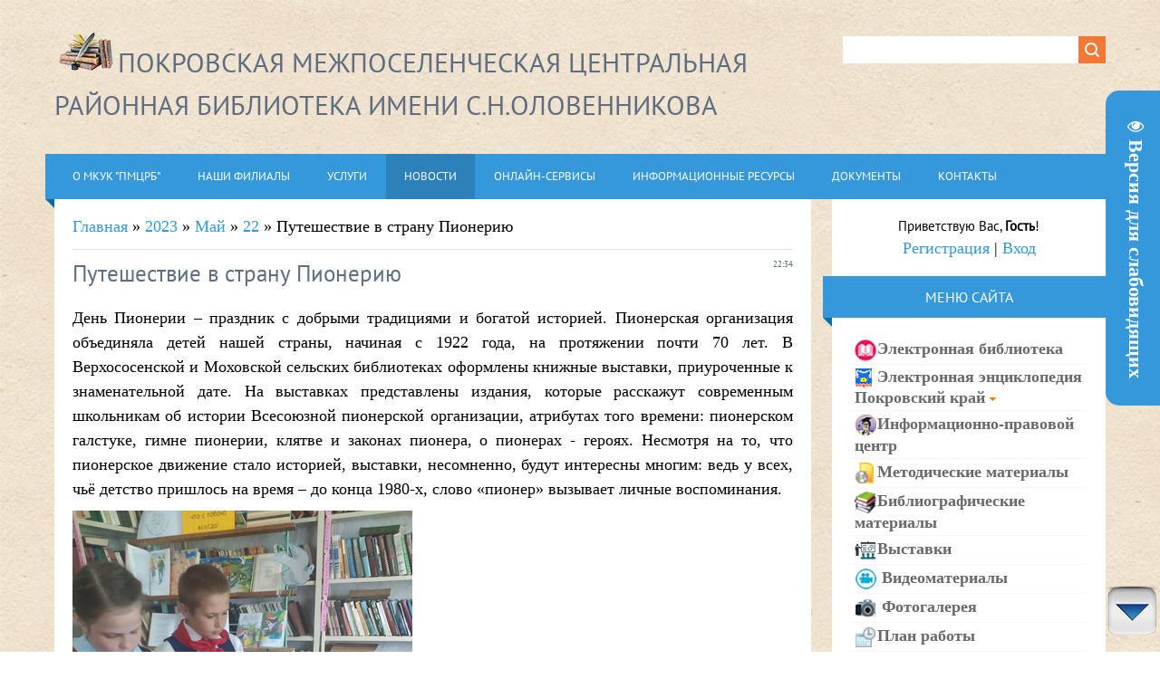

--- FILE ---
content_type: text/html; charset=UTF-8
request_url: https://bibliotekapokrovskaya.ru/news/puteshestvie_v_stranu_pioneriju/2023-05-22-1115
body_size: 14050
content:
<!DOCTYPE html>
<html>
<head>
 <!-- Yandex.Metrika counter -->
<script type="text/javascript" >
 (function(m,e,t,r,i,k,a){m[i]=m[i]||function(){(m[i].a=m[i].a||[]).push(arguments)};
 m[i].l=1*new Date();k=e.createElement(t),a=e.getElementsByTagName(t)[0],k.async=1,k.src=r,a.parentNode.insertBefore(k,a)})
 (window, document, "script", "https://mc.yandex.ru/metrika/tag.js", "ym");

 ym(87577028, "init", {
 clickmap:true,
 trackLinks:true,
 accurateTrackBounce:true
 });
</script>
<noscript><div><img src="https://mc.yandex.ru/watch/87577028" style="position:absolute; left:-9999px;" alt="" /></div></noscript>
<!-- /Yandex.Metrika counter -->
 <link rel="icon" href="https://bibliotekapokrovskaya.ucoz.net/favicon.svg" type=" image/svg+xml">
<meta charset="utf-8">
<title>Путешествие в страну Пионерию - 22 Мая 2023 - МКУК «Покровская библиотека&quot; Орловской области</title>
<meta name="viewport" content="width=device-width, initial-scale=1.0" />
<link type="text/css" rel="stylesheet" href="/_st/my.css" />


<script type="text/javascript">
var navTitle = 'Navigation';
</script>

	<link rel="stylesheet" href="/.s/src/base.min.css?v=221108" />
	<link rel="stylesheet" href="/.s/src/layer7.min.css?v=221108" />

	<script src="/.s/src/jquery-1.12.4.min.js"></script>
	
	<script src="/.s/src/uwnd.min.js?v=221108"></script>
	<script src="//s747.ucoz.net/cgi/uutils.fcg?a=uSD&ca=2&ug=999&isp=1&r=0.947933477320955"></script>
	<link rel="stylesheet" href="/.s/src/fancybox5/dist/css/fancybox5.min.css" />
	<link rel="stylesheet" href="/.s/src/socCom.min.css" />
	<link rel="stylesheet" href="/.s/src/social.css" />
	<script async type="module" src="/.s/src/fancybox5/dist/js/chunks/uFancy-runtime.min.js"></script>
	<script async type="module" src="/.s/src/fancybox5/dist/js/vendors/fancybox5.min.js"></script>
	<script type="module" src="/.s/src/fancybox5/dist/js/uFancy.min.js"></script>
	<script src="/.s/src/socCom.min.js"></script>
	<script src="/.s/src/visually_impaired.min.js"></script>
	<script src="//sys000.ucoz.net/cgi/uutils.fcg?a=soc_comment_get_data&site=ebibliotekapokrovskaya"></script>
	<script>
/* --- UCOZ-JS-DATA --- */
window.uCoz = {"country":"US","uLightboxType":2,"site":{"host":"bibliotekapokrovskaya.ucoz.net","domain":"bibliotekapokrovskaya.ru","id":"ebibliotekapokrovskaya"},"module":"news","sign":{"5255":"Помощник","7287":"Перейти на страницу с фотографией."},"language":"ru","layerType":7,"ssid":"212025337261042302206"};
/* --- UCOZ-JS-CODE --- */
	var uhe    = 2;
	var lng    = 'ru';
	var has    = 0;
	var imgs   = 1;
	var bg     = 1;
	var hwidth = 0;
	var bgs    = [1, 2 ];
	var fonts  = [20,24,28];
	var eyeSVG = '<?xml version="1.0" encoding="utf-8"?><svg width="18" height="18" viewBox="0 0 1750 1750" xmlns="http://www.w3.org/2000/svg"><path fill="#ffffff" d="M1664 960q-152-236-381-353 61 104 61 225 0 185-131.5 316.5t-316.5 131.5-316.5-131.5-131.5-316.5q0-121 61-225-229 117-381 353 133 205 333.5 326.5t434.5 121.5 434.5-121.5 333.5-326.5zm-720-384q0-20-14-34t-34-14q-125 0-214.5 89.5t-89.5 214.5q0 20 14 34t34 14 34-14 14-34q0-86 61-147t147-61q20 0 34-14t14-34zm848 384q0 34-20 69-140 230-376.5 368.5t-499.5 138.5-499.5-139-376.5-368q-20-35-20-69t20-69q140-229 376.5-368t499.5-139 499.5 139 376.5 368q20 35 20 69z"/></svg>';
	jQuery(function ($) {
		document.body.insertAdjacentHTML('afterBegin', '<a id="uhvb" class="in-body right-top " style="background-color:#3498db; color:#ffffff; " href="javascript:;" onclick="uvcl();" itemprop="copy">'+eyeSVG+' <b>Версия для слабовидящих</b></a>');
		uhpv(has);
	});
	

		function eRateEntry(select, id, a = 65, mod = 'news', mark = +select.value, path = '', ajax, soc) {
			if (mod == 'shop') { path = `/${ id }/edit`; ajax = 2; }
			( !!select ? confirm(select.selectedOptions[0].textContent.trim() + '?') : true )
			&& _uPostForm('', { type:'POST', url:'/' + mod + path, data:{ a, id, mark, mod, ajax, ...soc } });
		}

		function updateRateControls(id, newRate) {
			let entryItem = self['entryID' + id] || self['comEnt' + id];
			let rateWrapper = entryItem.querySelector('.u-rate-wrapper');
			if (rateWrapper && newRate) rateWrapper.innerHTML = newRate;
			if (entryItem) entryItem.querySelectorAll('.u-rate-btn').forEach(btn => btn.remove())
		}

	function groupEntryImagesToSlides() {
		let dataAttributeName = { 1:'data-fancybox-group', 2:'data-fancybox' }[ uCoz.uLightboxType ]
		document.querySelectorAll('.eBlock a.ulightbox, .page-content-wrapper a.ulightbox').forEach(element => { element.setAttribute( dataAttributeName, 'entryImagesGroup') })
	}

	document.addEventListener('DOMContentLoaded', groupEntryImagesToSlides)
	
 function uSocialLogin(t) {
			var params = {"ok":{"width":710,"height":390},"vkontakte":{"height":400,"width":790},"google":{"height":600,"width":700},"yandex":{"height":515,"width":870},"facebook":{"width":950,"height":520}};
			var ref = escape(location.protocol + '//' + ('bibliotekapokrovskaya.ru' || location.hostname) + location.pathname + ((location.hash ? ( location.search ? location.search + '&' : '?' ) + 'rnd=' + Date.now() + location.hash : ( location.search || '' ))));
			window.open('/'+t+'?ref='+ref,'conwin','width='+params[t].width+',height='+params[t].height+',status=1,resizable=1,left='+parseInt((screen.availWidth/2)-(params[t].width/2))+',top='+parseInt((screen.availHeight/2)-(params[t].height/2)-20)+'screenX='+parseInt((screen.availWidth/2)-(params[t].width/2))+',screenY='+parseInt((screen.availHeight/2)-(params[t].height/2)-20));
			return false;
		}
		function TelegramAuth(user){
			user['a'] = 9; user['m'] = 'telegram';
			_uPostForm('', {type: 'POST', url: '/index/sub', data: user});
		}
$(function() {
		$('#fCode').on('keyup', function(event) {
			try {checkSecure(); } catch(e) {}
		});
	});
	
function loginPopupForm(params = {}) { new _uWnd('LF', ' ', -250, -100, { closeonesc:1, resize:1 }, { url:'/index/40' + (params.urlParams ? '?'+params.urlParams : '') }) }
/* --- UCOZ-JS-END --- */
</script>

	<style>.UhideBlock{display:none; }</style>
	<script type="text/javascript">new Image().src = "//counter.yadro.ru/hit;noadsru?r"+escape(document.referrer)+(screen&&";s"+screen.width+"*"+screen.height+"*"+(screen.colorDepth||screen.pixelDepth))+";u"+escape(document.URL)+";"+Date.now();</script>
</head>

<body>
<div id="utbr8214" rel="s747"></div>
<!--U1AHEADER1Z--><header>
 <div class="wrapper">
 <div id="header">
 <div class="head-l">
 <div id="site-logo"><span class="site-l"><span class="site-n"><a href="https://bibliotekapokrovskaya.ru/"><!-- <logo> --><img src="/image/book-DoV-7-.png"><span style="font-size:30px;">ПОКРОВСКАЯ МЕЖПОСЕЛЕНЧЕСКАЯ ЦЕНТРАЛЬНАЯ РАЙОННАЯ БИБЛИОТЕКА ИМЕНИ С.Н.ОЛОВЕННИКОВА</span> <!-- </logo> --></a></span></span></div>
 </div>
 <div class="head-r">
 <div id="sch-box"><div class="search-box">
		<div class="searchForm">
			<form onsubmit="this.sfSbm.disabled=true" method="get" style="margin:0" action="/search/">
				<div align="center" class="schQuery">
					<input type="text" name="q" maxlength="30" size="20" class="queryField" />
				</div>
				<div align="center" class="schBtn">
					<input type="submit" class="searchSbmFl" name="sfSbm" value="Найти" />
				</div>
				<input type="hidden" name="t" value="0">
			</form>
		</div></div></div>
 </div>
 <div class="clr"></div>
 <nav>
 <div id="catmenu">
 <!-- <sblock_nmenu> -->
<!-- <bc> --><div id="uNMenuDiv2" class="uMenuH"><ul class="uMenuRoot">
<li class="uWithSubmenu"><a  href="https://bibliotekapokrovskaya.ru/index/o_mkuk_quot_pmcrb_quot/0-4" ><span>О МКУК "ПМЦРБ"</span></a><ul>
<li><a  href="https://bibliotekapokrovskaya.ru/index/istorija_i_sovremennost/0-12" ><span>История и современность</span></a></li>
<li><a  href="https://bibliotekapokrovskaya.ru/index/administracija/0-13" ><span>Администрация</span></a></li>
<li><a  href="/index/partnery/0-14" ><span>Партнеры</span></a></li></ul></li>
<li><a  href="https://bibliotekapokrovskaya.ucoz.net/index/nashi_filialy/0-5" ><span>Наши филиалы</span></a></li>
<li class="uWithSubmenu"><a  href="https://bibliotekapokrovskaya.ucoz.net/index/uslugi/0-6" ><span>Услуги</span></a><ul>
<li><a  href="https://bibliotekapokrovskaya.ucoz.net/index/osnovnye_uslugi_okazyvaemye_polzovateljam/0-25" ><span>Основные услуги, оказываемые пользователям</span></a></li>
<li><a  href="https://bibliotekapokrovskaya.ucoz.net/index/municipalnye_uslugi_v_ehlektronnoj_forme/0-26" ><span>Муниципальные услуги в электронной форме</span></a></li>
<li><a  href="https://bibliotekapokrovskaya.ucoz.net/index/platnye_uslugi/0-27" ><span>Платные услуги</span></a></li>
<li><a  href="https://bibliotekapokrovskaya.ru/publ/biblioteka/4" ><span>Электронные книги</span></a></li>
<li><a  href="https://bibliotekapokrovskaya.ucoz.net/index/dostupnaja_sreda/0-29" ><span>Доступная среда</span></a></li>
<li><a  href="https://bibliotekapokrovskaya.ru/news/dostup_k_resursam_nehb/2024-05-04-1603" ><span>Доступ к ресурсам «Национальной электронной библиотеки»</span></a></li>
<li><a  href="https://bibliotekapokrovskaya.ucoz.net/index/bazy_dannykh/0-31" ><span>Базы данных</span></a></li>
<li><a  href="https://bibliotekapokrovskaya.ucoz.net/index/perechen_gosudarstvennykh_i_municipalnykh_uslug_dostupnykh_dlja_poluchenija_v_ehlektronnoj_forme/0-32" ><span>Перечень государственных и муниципальных услуг, доступных для получения в электронной форме</span></a></li>
<li><a  href="https://bibliotekapokrovskaya.ucoz.net/index/turisticheskij_informacionnyj_punkt/0-33" ><span>Туристический информационный пункт</span></a></li>
<li><a  href="https://bibliotekapokrovskaya.ucoz.net/index/poluchenie_gosudarstvennykh_i_municipalnykh_uslug_v_ehlektronnoj_forme/0-34" ><span>Получение государственных и муниципальных услуг в электронной форме</span></a></li></ul></li>
<li class="uWithSubmenu"><a class=" uMenuItemA" href="https://bibliotekapokrovskaya.ucoz.net/news/" ><span>Новости</span></a><ul>
<li><a  href="https://bibliotekapokrovskaya.ucoz.net/news/afisha/1-0-1" ><span>Афиша</span></a></li>
<li><a  href="https://bibliotekapokrovskaya.ucoz.net/news/poslednie_sobytija/1-0-2" ><span>Последние события</span></a></li>
<li><a  href="https://bibliotekapokrovskaya.ucoz.net/news/videomaterialy/1-0-3" ><span>Видеоматериалы</span></a></li>
<li><a  href="https://bibliotekapokrovskaya.ucoz.net/news/knizhnye_vystavki/1-0-4" ><span>Книжные выставки</span></a></li>
<li><a  href="https://bibliotekapokrovskaya.ucoz.net/news/khudozhestvennye_vystavki/1-0-5" ><span>Художественные выставки</span></a></li>
<li><a  href="https://bibliotekapokrovskaya.ucoz.net/news/literaturnyj_kalendar/1-0-7" ><span>Литературный календарь</span></a></li>
<li><a  href="https://bibliotekapokrovskaya.ru/news/portret_odnogo_pisatelja/1-0-11" ><span>Портрет одного писателя</span></a></li>
<li><a  href="https://bibliotekapokrovskaya.ucoz.net/index/plan_raboty/0-24" ><span>План работы</span></a></li>
<li><a  href="https://bibliotekapokrovskaya.ru/news/selskie_biblioteki/1-0-9" ><span>Сельские библиотеки</span></a></li>
<li><a  href="https://bibliotekapokrovskaya.ru/news/knizhnye_novinki/1-0-13" ><span>Книжные новинки</span></a></li>
<li><a  href="https://bibliotekapokrovskaya.ru/news/metodicheskie_materialy/1-0-10" ><span>Методические материалы</span></a></li></ul></li>
<li><a  href="https://bibliotekapokrovskaya.ucoz.net/index/onlajn_servisy/0-8" ><span>Онлайн-сервисы</span></a></li>
<li class="uWithSubmenu"><a  href="https://bibliotekapokrovskaya.ucoz.net/index/informacionnye_resursy/0-9" ><span>Информационные ресурсы</span></a><ul>
<li><a  href="https://bibliotekapokrovskaya.ru/index/informacionno_pravovoj_centr/0-48" ><span>Информационно-правовой центр</span></a></li>
<li><a  href="https://bibliotekapokrovskaya.ucoz.net/publ/" ><span>Электронная энциклопедия "Покровский край"</span></a></li>
<li><a  href="https://bibliotekapokrovskaya.ucoz.net/index/ehlektronnaja_biblioteka/0-16" ><span>Электронная библиотека</span></a></li>
<li><a  href="https://bibliotekapokrovskaya.ru/news/metodicheskie_materialy/1-0-10" ><span>Методические материалы</span></a></li>
<li><a  href="https://bibliotekapokrovskaya.ru/news/bibliograficheskie_materialy/1-0-12" ><span>Библиографические материалы</span></a></li>
<li><a  href="https://bibliotekapokrovskaya.ucoz.net/index/proekty/0-43" ><span>Проекты</span></a></li>
<li><a  href="https://bibliotekapokrovskaya.ucoz.net/index/spisok_periodicheskikh_izdanij/0-44" ><span>Список периодических изданий</span></a></li>
<li><a  href="https://bibliotekapokrovskaya.ucoz.net/news/biblioteka_rekomenduet/1-0-8" ><span>Библиотека рекомендует</span></a></li>
<li><a  href="http://www.buninlib.orel.ru/cgi-bin/irbis64r_14/cgiirbis_64.exe?LNG=&C21COM=F&I21DBN=SVEK&P21DBN=SVEK&S21FMT=&S21ALL=&Z21ID=&S21CNR=" target="_blank"><span>Объединенный электронный каталог муниципальных библиотек</span></a></li>
<li><a  href="http://www.buninlib.orel.ru/cgi-bin/irbis64r_14/cgiirbis_64.exe?LNG=&C21COM=F&I21DBN=AKRAY&P21DBN=AKRAY&S21FMT=&S21ALL=&Z21ID=&S21CNR=" target="_blank"><span>Объединенный электронный краеведческий каталог муниципальных библиотек</span></a></li>
<li><a  href="https://bibliotekapokrovskaya.ru/news/dostup_k_resursam_nehb/2024-05-04-1603" ><span>Национальная электронная библиотека</span></a></li>
<li><a  href="https://bibliotekapokrovskaya.ucoz.net/index/poleznye_ssylki/0-45" ><span>Полезные ссылки</span></a></li></ul></li>
<li class="uWithSubmenu"><a  href="https://bibliotekapokrovskaya.ucoz.net/index/dokumenty/0-10" ><span>Документы</span></a><ul>
<li><a  href="https://bibliotekapokrovskaya.ucoz.net/index/osnovnye_svedenija/0-35" ><span>Основные сведения</span></a></li>
<li><a  href="https://bibliotekapokrovskaya.ucoz.net/index/uchreditelnye_dokumenty/0-36" ><span>Учредительные документы</span></a></li>
<li><a  href="https://bibliotekapokrovskaya.ucoz.net/index/informacija_o_dejatelnosti/0-37" ><span>Информация о деятельности</span></a></li>
<li><a  href="https://bibliotekapokrovskaya.ucoz.net/index/godovaja_otchetnost/0-38" ><span>Годовая отчетность</span></a></li>
<li><a  href="https://bibliotekapokrovskaya.ucoz.net/index/inaja_informacija/0-39" ><span>Иная информация</span></a></li>
<li><a  href="https://bibliotekapokrovskaya.ucoz.net/index/antikorrupcionnaja_dejatelnost/0-40" ><span>Антикоррупционная деятельность</span></a></li>
<li><a  href="https://bibliotekapokrovskaya.ru/index/ob_informacionnoj_bezopasnosti/0-41" ><span>Об информационной безопасности</span></a></li>
<li><a  href="https://bibliotekapokrovskaya.ru/index/okhrana_truda/0-42" ><span>Охрана труда</span></a></li></ul></li>
<li><a  href="https://bibliotekapokrovskaya.ru/index/kontakty/0-15" ><span>Контакты</span></a></li></ul></div><!-- </bc> -->
<!-- </sblock_nmenu> -->
 <div class="clr"></div> 
 </div>
 </nav>
 <div class="clr"></div>
 </div>
 </div>
</header>
<script async src="https://culturaltracking.ru/static/js/spxl.js?pixelId=23303" data-pixel-id="23303"></script><!--/U1AHEADER1Z-->
<div class="wrapper">
 <!--U1PROMO1Z--><!--/U1PROMO1Z-->
 <div id="casing">
 
 <!-- <middle> -->
 <div id="content" >
 <section><!-- <body> --><div class="breadcrumbs-wrapper">
 <div class="breadcrumbs"><a href="https://bibliotekapokrovskaya.ru/"><!--<s5176>-->Главная<!--</s>--></a> &raquo; <a class="dateBar breadcrumb-item" href="/news/2023-00">2023</a> <span class="breadcrumb-sep">&raquo;</span> <a class="dateBar breadcrumb-item" href="/news/2023-05">Май</a> <span class="breadcrumb-sep">&raquo;</span> <a class="dateBar breadcrumb-item" href="/news/2023-05-22">22</a> &raquo; Путешествие в страну Пионерию</div>
</div><hr />
<table border="0" width="100%" cellspacing="1" cellpadding="2" class="eBlock">
<tr><td width="100%"><div class="eTitle"><div style="float:right;font-size:9px;">22:34 </div>Путешествие в страну Пионерию</div></td></tr>
<tr><td class="eMessage"><p>День Пионерии &ndash; праздник с добрыми традициями и богатой историей. Пионерская организация объединяла детей нашей страны, начиная с 1922 года, на протяжении почти 70 лет. В Верхососенской и Моховской сельских библиотеках оформлены книжные выставки, приуроченные к знаменательной дате. На выставках представлены издания, которые расскажут современным школьникам об истории Всесоюзной пионерской организации, атрибутах того времени: пионерском галстуке, гимне пионерии, клятве и законах пионера, о пионерах - героях. Несмотря на то, что пионерское движение стало историей, выставки, несомненно, будут интересны многим: ведь у всех, чьё детство пришлось на время &ndash; до конца 1980-х, слово &laquo;пионер&raquo; вызывает личные воспоминания.</p>

<p><!--IMG1--><a href="/_nw/11/72799187.jpg" class="ulightbox" target="_blank" title="Нажмите для просмотра в полном размере..."><img style="margin:0;padding:0;border:0;" src="/_nw/11/s72799187.jpg" align="" /></a><!--IMG1--></p>

<p><!--IMG2--><a href="/_nw/11/43987645.jpg" class="ulightbox" target="_blank" title="Нажмите для просмотра в полном размере..."><img style="margin:0;padding:0;border:0;" src="/_nw/11/s43987645.jpg" align="" /></a><!--IMG2--></p>

<p><!--IMG3--><a href="/_nw/11/31565089.jpg" class="ulightbox" target="_blank" title="Нажмите для просмотра в полном размере..."><img style="margin:0;padding:0;border:0;" src="/_nw/11/s31565089.jpg" align="" /></a><!--IMG3--></p>

<p><!--IMG4--><a href="/_nw/11/93712063.jpg" class="ulightbox" target="_blank" title="Нажмите для просмотра в полном размере..."><img style="margin:0;padding:0;border:0;" src="/_nw/11/s93712063.jpg" align="" /></a><!--IMG4--></p><script type="text/javascript">
$('.ulightbox').attr("data-fancybox-group", "ultbx");
</script> </td></tr>
<tr><td colspan="2" class="eDetails">
<span class="e-category"><span class="ed-title"><!--<s3179>-->Категория<!--</s>-->:</span> <span class="ed-value"><a href="/news/selskie_biblioteki/1-0-9">Сельские библиотеки</a></span></span><span class="ed-sep"> | </span>
<span class="e-reads"><span class="ed-title"><!--<s3177>-->Просмотров<!--</s>-->:</span> <span class="ed-value">276</span></span><span class="ed-sep"> | </span>
<span class="e-author"><span class="ed-title"><!--<s3178>-->Добавил<!--</s>-->:</span> <span class="ed-value"><a href="javascript:;" rel="nofollow" onclick="window.open('/index/8-1', 'up1', 'scrollbars=1,top=0,left=0,resizable=1,width=700,height=375'); return false;">Полынкин</a></span></span>

</td></tr>
</table>
<table border="0" cellpadding="0" cellspacing="0" width="100%">
<tr><td width="60%" height="25"><!--<s5183>-->Всего комментариев<!--</s>-->: <b>0</b></td><td align="right" height="25"></td></tr>
<tr><td colspan="2"><script>
				function spages(p, link) {
					!!link && location.assign(atob(link));
				}
			</script>
			<div id="comments"></div>
			<div id="newEntryT"></div>
			<div id="allEntries"></div>
			<div id="newEntryB"></div>
			<script>
				(function() {
					'use strict';
					var commentID = ( /comEnt(\d+)/.exec(location.hash) || {} )[1];
					if (!commentID) {
						return window.console && console.info && console.info('comments, goto page', 'no comment id');
					}
					var selector = '#comEnt' + commentID;
					var target = $(selector);
					if (target.length) {
						$('html, body').animate({
							scrollTop: ( target.eq(0).offset() || { top: 0 } ).top
						}, 'fast');
						return window.console && console.info && console.info('comments, goto page', 'found element', selector);
					}
					$.get('/index/802', {
						id: commentID
					}).then(function(response) {
						if (!response.page) {
							return window.console && console.warn && console.warn('comments, goto page', 'no page within response', response);
						}
						spages(response.page);
						setTimeout(function() {
							target = $(selector);
							if (!target.length) {
								return window.console && console.warn && console.warn('comments, goto page', 'comment element not found', selector);
							}
							$('html, body').animate({
								scrollTop: ( target.eq(0).offset() || { top: 0 } ).top
							}, 'fast');
							return window.console && console.info && console.info('comments, goto page', 'scrolling to', selector);
						}, 500);
					}, function(response) {
						return window.console && console.error && console.error('comments, goto page', response.responseJSON);
					});
				})();
			</script>
		</td></tr>
<tr><td colspan="2" align="center"></td></tr>
<tr><td colspan="2" height="10"></td></tr>
</table>
<form name="socail_details" id="socail_details" onsubmit="return false;">
						   <input type="hidden" name="social" value="">
						   <input type="hidden" name="data" value="">
						   <input type="hidden" name="id" value="1115">
						   <input type="hidden" name="ssid" value="212025337261042302206">
					   </form><div id="postFormContent" class="">
		<form method="post" name="addform" id="acform" action="/index/" onsubmit="return addcom(this)" class="news-com-add" data-submitter="addcom"><script>
		function _dS(a){var b=a.split(''),c=b.pop();return b.map(function(d){var e=d.charCodeAt(0)-c;return String.fromCharCode(32>e?127-(32-e):e)}).join('')}
		var _y8M = _dS('=joqvu!uzqf>#ijeefo#!obnf>#tpt#!wbmvf>#4985824983#!0?1');
		function addcom( form, data = {} ) {
			if (document.getElementById('addcBut')) {
				document.getElementById('addcBut').disabled = true;
			} else {
				try { document.addform.submit.disabled = true; } catch(e) {}
			}

			if (document.getElementById('eMessage')) {
				document.getElementById('eMessage').innerHTML = '<span style="color:#999"><img src="/.s/img/ma/m/i2.gif" border="0" align="absmiddle" width="13" height="13"> Идёт передача данных...</span>';
			}

			_uPostForm(form, { type:'POST', url:'/index/', data })
			return false
		}
document.write(_y8M);</script>
				<div class="mc-widget">
					<script>
						var socRedirect = location.protocol + '//' + ('bibliotekapokrovskaya.ru' || location.hostname) + location.pathname + location.search + (location.hash && location.hash != '#' ? '#reloadPage,' + location.hash.substr(1) : '#reloadPage,gotoAddCommentForm' );
						socRedirect = encodeURIComponent(socRedirect);

						try{var providers = {};} catch (e) {}

						function socialRepost(entry_link, message) {
							console.log('Check witch Social network is connected.');

							var soc_type = jQuery("form#acform input[name='soc_type']").val();
							switch (parseInt(soc_type)) {
							case 101:
								console.log('101');
								var newWin = window.open('https://vk.com/share.php?url='+entry_link+'&description='+message+'&noparse=1','window','width=640,height=500,scrollbars=yes,status=yes');
							  break;
							case 102:
								console.log('102');
								var newWin = window.open('https://www.facebook.com/sharer/sharer.php?u='+entry_link+'&description='+encodeURIComponent(message),'window','width=640,height=500,scrollbars=yes,status=yes');
							  break;
							case 103:
								console.log('103');

							  break;
							case 104:
								console.log('104');

							  break;
							case 105:
								console.log('105');

							  break;
							case 106:
								console.log('106');

							  break;
							case 107:
								console.log('107');
								var newWin = window.open('https://twitter.com/intent/tweet?source=webclient&url='+entry_link+'&text='+encodeURIComponent(message)+'&callback=?','window','width=640,height=500,scrollbars=yes,status=yes');
							  break;
							case 108:
								console.log('108');

							  break;
							case 109:
								console.log('109');
								var newWin = window.open('https://plusone.google.com/_/+1/confirm?hl=en&url='+entry_link,'window','width=600,height=610,scrollbars=yes,status=yes');
							  break;
							}
						}

						function updateSocialDetails(type) {
							console.log('updateSocialDetails');
							jQuery.getScript('//sys000.ucoz.net/cgi/uutils.fcg?a=soc_comment_get_data&site=ebibliotekapokrovskaya&type='+type, function() {
								jQuery("form#socail_details input[name='social']").val(type);
								jQuery("form#socail_details input[name=data]").val(data[type]);
								jQuery("form#acform input[name=data]").val(data[type]);
								_uPostForm('socail_details',{type:'POST',url:'/index/778', data:{'m':'2', 'vi_commID': '', 'catPath': ''}});
							});
						}

						function logoutSocial() {
							console.log('delete cookie');
							delete_msg_cookie();
							jQuery.getScript('//sys000.ucoz.net/cgi/uutils.fcg?a=soc_comment_clear_data&site=ebibliotekapokrovskaya', function(){window.location.reload();});
						}

						function utf8_to_b64( str) {
							return window.btoa(encodeURIComponent( escape( str )));
						}

						function b64_to_utf8( str) {
							return unescape(decodeURIComponent(window.atob( str )));
						}

						function getCookie(c_name) {
							var c_value = " " + document.cookie;
							var c_start = c_value.indexOf(" " + c_name + "=");
							if (c_start == -1) {
								c_value = null;
							} else {
								c_start = c_value.indexOf("=", c_start) + 1;
								var c_end = c_value.indexOf(";", c_start);
								if (c_end == -1) {
									c_end = c_value.length;
								}
								c_value = unescape(c_value.substring(c_start,c_end));
							}
							return c_value;
						}

						var delete_msg_cookie = function() {
							console.log('delete_msg_cookie');
							document.cookie = 'msg=;expires=Thu, 01 Jan 1970 00:00:01 GMT;';
						};

						function preSaveMessage() {
							var msg = jQuery("form#acform textarea").val();
							if (msg.length > 0) {
								document.cookie = "msg="+utf8_to_b64(msg)+";"; //path="+window.location.href+";
							}
						}

						function googleAuthHandler(social) {
							if (!social) return
							if (!social.enabled || !social.handler) return

							social.window = window.open(social.url, '_blank', 'width=600,height=610');
							social.intervalId = setInterval(function(social) {
								if (social.window.closed) {
									clearInterval(social.intervalId)
									self.location.reload()
								}
							}, 1000, social)
						}

						

						(function(jq) {
							jq(document).ready(function() {
								
																
								jQuery(".uf-tooltip a.uf-tt-exit").attr('href','/index/10');
								console.log('ready - update details');
								console.log('scurrent', window.scurrent);
								if (typeof(window.scurrent) != 'undefined' && scurrent > 0 && data[scurrent]) {
									jQuery("#postFormContent").html('<div style="width:100%;text-align:center;padding-top:50px;"><img alt="" src="/.s/img/ma/m/i3.gif" border="0" width="220" height="19" /></div>');

									jQuery("form#socail_details input[name=social]").val(scurrent);
									jQuery("form#socail_details input[name=data]").val(data[scurrent]);
									updateSocialDetails(scurrent);
								}
								jQuery('a#js-ucf-start').on('click', function(event) {
									event.preventDefault();
									if (scurrent == 0) {
										window.open("//sys000.ucoz.net/cgi/uutils.fcg?a=soc_comment_auth",'SocialLoginWnd','width=500,height=350,resizable=yes,titlebar=yes');
									}
								});

								jQuery('#acform a.login-with').on('click', function(event) {
									event.preventDefault();
									let social = providers[ this.dataset.social ];

									if (typeof(social) != 'undefined' && social.enabled == 1) {
										if (social.handler) {
											social.handler(social);
										} else {
											// unetLoginWnd
											let newWin = window.open(social.url, "_blank", 'width=600,height=610,scrollbars=yes,status=yes');
										}
									}
								});
							});
						})(jQuery);
					</script>
				</div>

<div class="uForm uComForm">
	
	<div class="uauth-small-links uauth-links-set"><span class="auth-links-label">Войдите:</span> <div class="auth-social-list inline-social-list"><a href="javascript:;" onclick="window.open('https://login.uid.me/?site=ebibliotekapokrovskaya&ref='+escape(location.protocol + '//' + ('bibliotekapokrovskaya.ru' || location.hostname) + location.pathname + ((location.hash ? ( location.search ? location.search + '&' : '?' ) + 'rnd=' + Date.now() + location.hash : ( location.search || '' )))),'uidLoginWnd','width=580,height=450,resizable=yes,titlebar=yes');return false;" class="login-with uid" title="Войти через uID" rel="nofollow"><i></i></a><a href="javascript:;" onclick="return uSocialLogin('vkontakte');" data-social="vkontakte" class="login-with vkontakte" title="Войти через ВКонтакте" rel="nofollow"><i></i></a><a href="javascript:;" onclick="return uSocialLogin('facebook');" data-social="facebook" class="login-with facebook" title="Войти через Facebook" rel="nofollow"><i></i></a><a href="javascript:;" onclick="return uSocialLogin('yandex');" data-social="yandex" class="login-with yandex" title="Войти через Яндекс" rel="nofollow"><i></i></a><a href="javascript:;" onclick="return uSocialLogin('google');" data-social="google" class="login-with google" title="Войти через Google" rel="nofollow"><i></i></a><a href="javascript:;" onclick="return uSocialLogin('ok');" data-social="ok" class="login-with ok" title="Войти через Одноклассники" rel="nofollow"><i></i></a></div></div>
	<div class="uComForm-inner">
		<span class="ucf-avatar"><img src="/.s/img/icon/social/noavatar.png" alt="avatar" /></span>
		<div class="ucf-content ucf-start-content">
			<ul class="uf-form ucf-form">
				<li><textarea class="uf-txt-input commFl js-start-txt" placeholder="Оставьте ваш комментарий..."></textarea>
				<li><button class="uf-btn" onclick="preSaveMessage(); window.open('/index/800?ref='+window.location.href, 'SocialLoginWnd', 'width=500,height=410,resizable=yes,titlebar=yes');">Отправить</button>
			</ul>
		</div>
	</div>
	
</div><input type="hidden" name="ssid" value="212025337261042302206" />
				<input type="hidden" name="a"  value="36" />
				<input type="hidden" name="m"  value="2" />
				<input type="hidden" name="id" value="1115" />
				
				<input type="hidden" name="soc_type" id="csoc_type" />
				<input type="hidden" name="data" id="cdata" />
			</form>
		</div>
<!-- </body> --></section>
 </div>
 
 <aside>
 <div id="sidebar">
 <div class="sidebox marked">
 <div class="inner">
 <div class="user-box">
 
 <div class="user-ttl"><!--<s5212>-->Приветствую Вас<!--</s>-->, <b>Гость</b>!</div>
 <div class="user-btns"><a title="Регистрация" href="/register"><!--<s3089>-->Регистрация<!--</s>--></a> | <a title="Вход" href="javascript:;" rel="nofollow" onclick="loginPopupForm(); return false;"><!--<s3087>-->Вход<!--</s>--></a></div>
 </div>
 </div>
 <div class="clr"></div>
 </div>
 <!--U1CLEFTER1Z-->
<!-- <block3323> -->
<div class="sidebox"><div class="sidetitle"><span><!-- <bt> -->МЕНЮ САЙТА<!-- </bt> --></span></div>
<div class="inner">
<!-- <bc> --><table class="f-block" border="0" cellpadding="0" cellspacing="0" width="100%"><script src="https://bibliotekapokrovskaya.ru/up-ispr.js" type="text/javascript"></script><tbody> 
<tr><td class="b-middle"> 

<a href="//bibliotekapokrovskaya.ru/index/ehlektronnaja_biblioteka/0-16" class="s-menu"><img src="/images/icons/library-book-icon.png" alt="" align="absmiddle">Электронная библиотека</a>
<a href="javascript://" onclick="$('#ucoz-menu').slideToggle('slow');" class="s-menu"><img src="/images/icons/pokr.png " alt="" align="absmiddle"> Электронная энциклопедия Покровский край <img src="/images/icons/arrow_down.png " alt="" style="margin:0px;" align="absmiddle"></a> 
<div id="ucoz-menu" style="display:none; margin-bottom:5px;"> 

<a href="//bibliotekapokrovskaya.ru/publ/enciklopediya/1" class="ss-menu"><img src="/images/icons/category.png" alt="" align="absmiddle"> Энциклопедия Покровский край</a> 

<a href="//bibliotekapokrovskaya.ru/publ/pamjatnye_mesta_i_dostoprimechatelnosti_pokrovskogo_kraja/3" class="ss-menu"><img src="/images/icons/category.png" alt="" align="absmiddle"> Памятные места и достопримечательности</a> 

<a href="//bibliotekapokrovskaya.ru/publ/kraevedenie/2" class="ss-menu"><img src="/images/icons/category.png" alt="" align="absmiddle"> Краеведение</a> 
 
<a href="//bibliotekapokrovskaya.ru/publ/biblioteka/4" class="ss-menu"><img src="/images/icons/category.png" alt="" align="absmiddle"> Библиотека сайта</a> 
<a href="http://bibliotekapokrovskaya.ru/dokumenty/raspredelenie_po_poselenijam.pdf " target="_blank" class="ss-menu"><img src="/images/icons/category.png" alt="" align="absmiddle"> Распределение книг Полынкина А.М. по сельским поселениям</a>
</div> 
<a href="https://bibliotekapokrovskaya.ru/index/informacionno_pravovoj_centr/0-48" class="s-menu"><img src="/images/icons/kons.png" alt="" align="absmiddle">Информационно-правовой центр</a>
<a href="http://bibliotekapokrovskaya.ru/news/metodicheskie_materialy/1-0-10" class="s-menu"><img src="/images/icons/metod.png" alt="" align="absmiddle">Методические материалы</a>
<a href="http://bibliotekapokrovskaya.ru/news/bibliograficheskie_materialy/1-0-12" class="s-menu"><img src="https://bibliotekapokrovskaya.ru/image/bibliograf.png" alt="" align="absmiddle">Библиографические материалы</a>
<a href="//bibliotekapokrovskaya.ru/news/knizhnye_vystavki/1-0-4" class="s-menu"><img src="/images/icons/vist.png" alt="" align="absmiddle">Выставки </a>
<a href="//bibliotekapokrovskaya.ru/news/videomaterialy/1-0-3" class="s-menu"><img src="/images/icons/vid.png" alt="" align="absmiddle"> Видеоматериалы </a> 
<a href="//bibliotekapokrovskaya.ru/index/fotogalereja/0-23" class="s-menu"><img src="/images/icons/foto.png
" alt="" align="absmiddle"> Фотогалерея </a> 
<a href="//bibliotekapokrovskaya.ru/index/plan_raboty/0-24" class="s-menu"><img src="/images/icons/plan.png
" alt="" align="absmiddle">План работы</a>
<a href="//bibliotekapokrovskaya.ru/news/dostup_k_resursam_nehb/2024-05-04-1603" class="s-menu"><img src="/images/icons/neb.png
" alt="" align="absmiddle">Национальная электронная библиотека</a>
</td></tr> 
<tr><td class="b-bottom"></td></tr> 
</tbody></table><!-- </bc> -->   
</div>
<div class="clr"></div>
</div>
<!-- </block3323> -->

<!-- <block8040> -->
<div class="sidebox"><div class="sidetitle"><span><!-- <bt> -->оценка качества<!-- </bt> --></span></div>
<div class="inner">
<!-- <bc> --><p style="text-align: center;"><a href="https://bibliotekapokrovskaya.ru/index/o_mkuk_quot_pmcrb_quot/0-4"><img alt="" src="/pmcrb_im-olovennikova_qr-710220422.png" style="width: 250px; height: 250px;" /></a></p><!-- </bc> -->   
</div>
<div class="clr"></div>
</div>
<!-- </block8040> -->

<!-- <block3932> -->
<div class="sidebox"><div class="sidetitle"><span><!-- <bt> -->МЫ - В СОЦСЕТЯХ<!-- </bt> --></span></div>
<div class="inner">
<!-- <bc> --><p style="text-align: center;"><a href="https://vk.com/pokrbiblio" target="_blank"><img alt="" src="/image/vk.jpg" style="width: 300px; height: 65px;" /></a></p><!-- </bc> -->   
</div>
<div class="clr"></div>
</div>
<!-- </block3932> -->

<!-- <block6759> -->
<div class="sidebox"><div class="sidetitle"><span><!-- <bt> -->серебряное кольцо<!-- </bt> --></span></div>
<div class="inner">
<!-- <bc> --><p style="text-align: center;"><a href="http://bibliotekapokrovskaya.ru/publ/enciklopediya/serebrjanoe_kolco_pokrovskogo_rajona_orlovskoj_oblasti/1-1-0-112"><img alt="" src="/image/serebrjanoe_kolco3.jpg" style="width: 300px; height: 255px;" /></a></p><!-- </bc> -->   
</div>
<div class="clr"></div>
</div>
<!-- </block6759> -->

<!-- <block8630> -->
<div class="sidebox"><div class="sidetitle"><span><!-- <bt> -->ПОЛЕЗНЫЕ ССЫЛКИ<!-- </bt> --></span></div>
<div class="inner">
<!-- <bc> --><p style="text-align: center;"><a href="https://iz.ru/1811155/2024-12-20/putin-obiavil-2025-i-god-godom-zashchitnika-otechestva" target="_blank"><img alt="" src="/image/god-zashhitnika-otechestva.jpg" style="width: 300px; height: 200px;" /></a></p>
<p style="text-align: center;"><a href="https://xn--80aacacvtbthqmh0dxl.xn--p1ai/" target="_blank"><img alt="" src="/image/biblioteka_novogo_pokolenija.jpg" style="width: 300px; height: 73px;" /></a></p>
<p style="text-align: center;"><a href="https://www.culture.ru/" target="_blank"><img alt="" src="/image/kultura_rf.png" style="width: 300px; height: 54px;" /></a></p>
<p style="text-align: center;"><a href="http://www.buninlib.orel.ru/Nacproject/index.htm" target="_blank"><img alt="" src="/image/proekt_kultura.jpg" style="width: 300px; height: 71px;" /></a></p>
<p style="text-align: center;"><a href="http://admpokrov.ru/" target="_blank"><img alt="" src="/image/administracija.jpg " style="width: 300px; height: 72px;" /></a><!-- </bc> -->   
</div>
<div class="clr"></div>
</div>
<!-- </block8630> -->

<!-- <block6> -->

<div class="sidebox"><div class="sidetitle"><span><!-- <bt> --><!--<s5158>-->Вход на сайт<!--</s>--><!-- </bt> --></span></div>
<div class="inner">
<!-- <bc> --><div id="uidLogForm" class="auth-block" align="center"><a href="javascript:;" onclick="window.open('https://login.uid.me/?site=ebibliotekapokrovskaya&ref='+escape(location.protocol + '//' + ('bibliotekapokrovskaya.ru' || location.hostname) + location.pathname + ((location.hash ? ( location.search ? location.search + '&' : '?' ) + 'rnd=' + Date.now() + location.hash : ( location.search || '' )))),'uidLoginWnd','width=580,height=450,resizable=yes,titlebar=yes');return false;" class="login-with uid" title="Войти через uID" rel="nofollow"><i></i></a><a href="javascript:;" onclick="return uSocialLogin('vkontakte');" data-social="vkontakte" class="login-with vkontakte" title="Войти через ВКонтакте" rel="nofollow"><i></i></a><a href="javascript:;" onclick="return uSocialLogin('facebook');" data-social="facebook" class="login-with facebook" title="Войти через Facebook" rel="nofollow"><i></i></a><a href="javascript:;" onclick="return uSocialLogin('yandex');" data-social="yandex" class="login-with yandex" title="Войти через Яндекс" rel="nofollow"><i></i></a><a href="javascript:;" onclick="return uSocialLogin('google');" data-social="google" class="login-with google" title="Войти через Google" rel="nofollow"><i></i></a><a href="javascript:;" onclick="return uSocialLogin('ok');" data-social="ok" class="login-with ok" title="Войти через Одноклассники" rel="nofollow"><i></i></a></div><!-- </bc> -->   
</div>
<div class="clr"></div>
</div>

<!-- </block6> -->

<!-- <block3> -->

<!-- </block3> -->

<!-- <block2> -->

<div class="sidebox"><div class="sidetitle"><span><!-- <bt> -->Новые Комментарии<!-- </bt> --></span></div>
<div class="inner">
<!-- <bc> --><!-- #2 'Информер #1' --><div class="cBlock1"><div class="eTitle"><a href="//bibliotekapokrovskaya.ru/publ/pamjatnye_mesta_i_dostoprimechatelnosti_pokrovskogo_kraja/derevnja_protasovo_zhuraveckoe_selskoe_poselenie/3-1-0-20">Деревня Протасово (Журавецкое сельское поселение)</a></div><div class="cMessage">Спасибо, Анатолий, моего отца так звали, он родился после войны уже в Подмосковье. <img sr</div></div><br><div class="cBlock2"><div class="eTitle"><a href="//bibliotekapokrovskaya.ru/publ/pamjatnye_mesta_i_dostoprimechatelnosti_pokrovskogo_kraja/derevnja_protasovo_zhuraveckoe_selskoe_poselenie/3-1-0-20">Деревня Протасово (Журавецкое сельское поселение)</a></div><div class="cMessage">Спасибо и Вам. Предварительно напишите Полынкину А.М.  Вот его адрес: apolinkin@yandex.ru</div></div><br><div class="cBlock1"><div class="eTitle"><a href="//bibliotekapokrovskaya.ru/publ/pamjatnye_mesta_i_dostoprimechatelnosti_pokrovskogo_kraja/derevnja_protasovo_zhuraveckoe_selskoe_poselenie/3-1-0-20">Деревня Протасово (Журавецкое сельское поселение)</a></div><div class="cMessage">Благодарю автора за информацию, мои предки из деревни Барановка, очень хочу приехать сюда</div></div><br><!-- </bc> -->   
</div>
<div class="clr"></div>
</div>

<!-- </block2> -->

<!-- <block4> -->

<!-- </block4> -->

<!-- <block9> -->
<div class="sidebox"><div class="sidetitle"><span><!-- <bt> --><!--<s5347>-->Архив записей<!--</s>--><!-- </bt> --></span></div>
<div class="inner">
<!-- <bc> --><ul class="archUl"><li class="archLi"><a class="archLink" href="/news/2021-10">2021 Октябрь</a></li><li class="archLi"><a class="archLink" href="/news/2021-11">2021 Ноябрь</a></li><li class="archLi"><a class="archLink" href="/news/2021-12">2021 Декабрь</a></li><li class="archLi"><a class="archLink" href="/news/2022-01">2022 Январь</a></li><li class="archLi"><a class="archLink" href="/news/2022-02">2022 Февраль</a></li><li class="archLi"><a class="archLink" href="/news/2022-03">2022 Март</a></li><li class="archLi"><a class="archLink" href="/news/2022-04">2022 Апрель</a></li><li class="archLi"><a class="archLink" href="/news/2022-05">2022 Май</a></li><li class="archLi"><a class="archLink" href="/news/2022-06">2022 Июнь</a></li><li class="archLi"><a class="archLink" href="/news/2022-07">2022 Июль</a></li><li class="archLi"><a class="archLink" href="/news/2022-08">2022 Август</a></li><li class="archLi"><a class="archLink" href="/news/2022-09">2022 Сентябрь</a></li><li class="archLi"><a class="archLink" href="/news/2022-10">2022 Октябрь</a></li><li class="archLi"><a class="archLink" href="/news/2022-11">2022 Ноябрь</a></li><li class="archLi"><a class="archLink" href="/news/2022-12">2022 Декабрь</a></li><li class="archLi"><a class="archLink" href="/news/2023-01">2023 Январь</a></li><li class="archLi"><a class="archLink" href="/news/2023-02">2023 Февраль</a></li><li class="archLi"><a class="archLink" href="/news/2023-03">2023 Март</a></li><li class="archLi"><a class="archLink" href="/news/2023-04">2023 Апрель</a></li><li class="archLi"><a class="archLink" href="/news/2023-05">2023 Май</a></li><li class="archLi"><a class="archLink" href="/news/2023-06">2023 Июнь</a></li><li class="archLi"><a class="archLink" href="/news/2023-07">2023 Июль</a></li><li class="archLi"><a class="archLink" href="/news/2023-08">2023 Август</a></li><li class="archLi"><a class="archLink" href="/news/2023-09">2023 Сентябрь</a></li><li class="archLi"><a class="archLink" href="/news/2023-10">2023 Октябрь</a></li><li class="archLi"><a class="archLink" href="/news/2023-11">2023 Ноябрь</a></li><li class="archLi"><a class="archLink" href="/news/2023-12">2023 Декабрь</a></li><li class="archLi"><a class="archLink" href="/news/2024-01">2024 Январь</a></li><li class="archLi"><a class="archLink" href="/news/2024-02">2024 Февраль</a></li><li class="archLi"><a class="archLink" href="/news/2024-03">2024 Март</a></li><li class="archLi"><a class="archLink" href="/news/2024-04">2024 Апрель</a></li><li class="archLi"><a class="archLink" href="/news/2024-05">2024 Май</a></li><li class="archLi"><a class="archLink" href="/news/2024-06">2024 Июнь</a></li><li class="archLi"><a class="archLink" href="/news/2024-07">2024 Июль</a></li><li class="archLi"><a class="archLink" href="/news/2024-08">2024 Август</a></li><li class="archLi"><a class="archLink" href="/news/2024-09">2024 Сентябрь</a></li><li class="archLi"><a class="archLink" href="/news/2024-10">2024 Октябрь</a></li><li class="archLi"><a class="archLink" href="/news/2024-11">2024 Ноябрь</a></li><li class="archLi"><a class="archLink" href="/news/2024-12">2024 Декабрь</a></li><li class="archLi"><a class="archLink" href="/news/2025-01">2025 Январь</a></li><li class="archLi"><a class="archLink" href="/news/2025-02">2025 Февраль</a></li><li class="archLi"><a class="archLink" href="/news/2025-03">2025 Март</a></li><li class="archLi"><a class="archLink" href="/news/2025-04">2025 Апрель</a></li><li class="archLi"><a class="archLink" href="/news/2025-05">2025 Май</a></li><li class="archLi"><a class="archLink" href="/news/2025-06">2025 Июнь</a></li><li class="archLi"><a class="archLink" href="/news/2025-07">2025 Июль</a></li><li class="archLi"><a class="archLink" href="/news/2025-08">2025 Август</a></li><li class="archLi"><a class="archLink" href="/news/2025-09">2025 Сентябрь</a></li><li class="archLi"><a class="archLink" href="/news/2025-10">2025 Октябрь</a></li><li class="archLi"><a class="archLink" href="/news/2025-11">2025 Ноябрь</a></li><li class="archLi"><a class="archLink" href="/news/2025-12">2025 Декабрь</a></li><li class="archLi"><a class="archLink" href="/news/2026-01">2026 Январь</a></li></ul>
<script type="text/javascript"> 
$("ul.archUl li").hide(); 
$("ul.archUl li:first, .archUl li:eq(1), .archUl li:eq(2), .archUl li:eq(3), .archUl li:eq(4)").show(); 
 $("ul.archUl").after('<br><center><a style="margin-top:3px;" id="thisArh" href="javascript:showArh();">Показать весь архив</a></center>'); 

function showArh(){ 
$("ul.archUl li").show(); 
$("#thisArh").attr({href: 'javascript:hideArh()'}); $("#thisArh").text('Скрыть архив'); 
}; 
function hideArh(){ 
$(".archUl li").hide(); 
$(".archUl li:first, .archUl li:eq(1), .archUl li:eq(2), .archUl li:eq(3), .archUl li:eq(4)").show(); 
$("#thisArh").attr('href', 'javascript:showArh()'); $("#thisArh").text('Показать весь архив'); 
}; 
</script><!-- </bc> -->   
</div>
<div class="clr"></div>
</div>
<!-- </block9> -->

<!-- <block11> -->

<!-- </block11> -->

<!-- <block12> -->
<div class="sidebox"><div class="sidetitle"><span><!-- <bt> --><!--<s5195>-->Статистика<!--</s>--><!-- </bt> --></span></div>
<div class="inner">
<div align="center"><!-- <bc> --><!-- Yandex.Metrika informer -->
<a href="https://metrika.yandex.ru/stat/?id=87577028&amp;from=informer"
target="_blank" rel="nofollow"><img src="https://informer.yandex.ru/informer/87577028/3_0_ECFFFFFF_CCE5FFFF_0_pageviews"
style="width:88px; height:31px; border:0;" alt="Яндекс.Метрика" title="Яндекс.Метрика: данные за сегодня (просмотры, визиты и уникальные посетители)" class="ym-advanced-informer" data-cid="87577028" data-lang="ru" /></a>
<!-- /Yandex.Metrika informer -->
<hr /><div class="tOnline" id="onl1">Онлайн всего: <b>1</b></div> <div class="gOnline" id="onl2">Гостей: <b>1</b></div> <div class="uOnline" id="onl3">Пользователей: <b>0</b></div><!-- </bc> --></div>   
</div>
<div class="clr"></div>
</div>
<!-- </block12> -->
<!--/U1CLEFTER1Z-->
 </div>
 </aside>
 
 <!-- </middle> -->
 <div class="clr"></div>
 
 </div>
</div>
<!--U1BFOOTER1Z--><footer>
 <div id="footer">
 <div class="wrapper">
 <div class="foot-l"><!-- <copy> -->МКУК Покровская ЦРБ &copy; 2026<!-- </copy> --></div>
 <div class="foot-r"><!-- "' --><span class="pbv_FmEG"><a href="https://www.ucoz.ru/"><img style="width:80px; height:15px;" src="/.s/img/cp/49.gif" alt="" /></a></span></div>
 <a href="https://webmaster.yandex.ru/siteinfo/?site=https://bibliotekapokrovskaya.ru" target="_blank"><img width="88" height="31" alt="" border="0" src="https://yandex.ru/cycounter?https://bibliotekapokrovskaya.ru&theme=light&lang=ru"/></a>
 <script type="text/javascript"> 
 jQuery(function(){ 
 $("#Go_Top").hide().removeAttr("href"); 
 if ($(window).scrollTop()>="250") $("#Go_Top").fadeIn("slow") 
 $(window).scroll(function(){ 
 if ($(window).scrollTop()<="250") $("#Go_Top").fadeOut("slow") 
 else $("#Go_Top").fadeIn("slow") 
 }); 

 $("#Go_Bottom").hide().removeAttr("href"); 
 if ($(window).scrollTop()<=$(document).height()-"999") $("#Go_Bottom").fadeIn("slow") 
 $(window).scroll(function(){ 
 if ($(window).scrollTop()>=$(document).height()-"999") $("#Go_Bottom").fadeOut("slow") 
 else $("#Go_Bottom").fadeIn("slow") 
 }); 

 $("#Go_Top").click(function(){ 
 $("html, body").animate({scrollTop:0},"slow") 
 }) 
 $("#Go_Bottom").click(function(){ 
 $("html, body").animate({scrollTop:$(document).height()},"slow") 
 }) 
 }); 
 </script> 

 <a style='position: fixed; bottom: 60px; right: 1px; cursor:pointer; display:none;' 
 href='#' id='Go_Top'> 
 <img src="https://bibliotekapokrovskaya.ru/image/UP8.png" title="Вверх"> 
 </a> 
 <a style='position: fixed; bottom: 10px; right: 1px; cursor:pointer; display:none;' 
 href='#' id='Go_Bottom'> 
 <img src="https://bibliotekapokrovskaya.ru/image/UP9.png" title="Вниз"> 
 <div class="clr"></div>
 </div>
 </div>
</footer><!--/U1BFOOTER1Z-->
<script type="text/javascript" src="/.s/t/1321/ui.js"></script>
</body>
</html>
<!-- 0.10329 (s747) -->